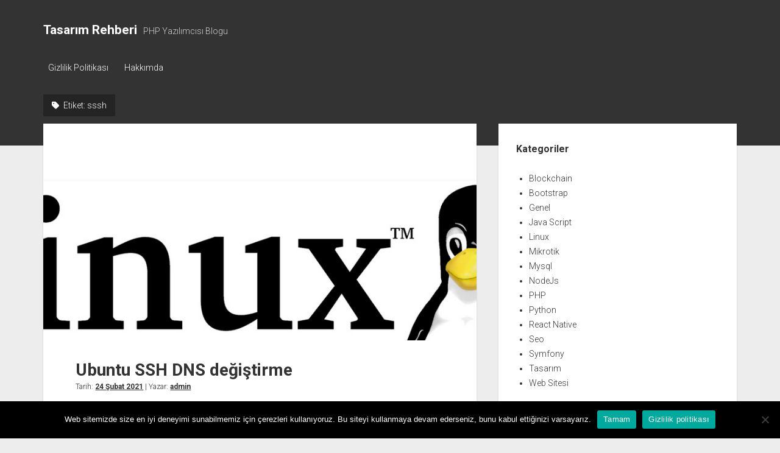

--- FILE ---
content_type: text/html; charset=UTF-8
request_url: https://www.tasarimrehberi.net/tag/sssh/
body_size: 12191
content:
<!DOCTYPE html>

<html dir="ltr" lang="tr" prefix="og: https://ogp.me/ns#">

<head>
	<title>sssh | Tasarım Rehberi</title>

		<!-- All in One SEO 4.9.3 - aioseo.com -->
	<meta name="robots" content="max-image-preview:large" />
	<link rel="canonical" href="https://www.tasarimrehberi.net/tag/sssh/" />
	<meta name="generator" content="All in One SEO (AIOSEO) 4.9.3" />
		<script type="application/ld+json" class="aioseo-schema">
			{"@context":"https:\/\/schema.org","@graph":[{"@type":"BreadcrumbList","@id":"https:\/\/www.tasarimrehberi.net\/tag\/sssh\/#breadcrumblist","itemListElement":[{"@type":"ListItem","@id":"https:\/\/www.tasarimrehberi.net#listItem","position":1,"name":"Ev","item":"https:\/\/www.tasarimrehberi.net","nextItem":{"@type":"ListItem","@id":"https:\/\/www.tasarimrehberi.net\/tag\/sssh\/#listItem","name":"sssh"}},{"@type":"ListItem","@id":"https:\/\/www.tasarimrehberi.net\/tag\/sssh\/#listItem","position":2,"name":"sssh","previousItem":{"@type":"ListItem","@id":"https:\/\/www.tasarimrehberi.net#listItem","name":"Ev"}}]},{"@type":"CollectionPage","@id":"https:\/\/www.tasarimrehberi.net\/tag\/sssh\/#collectionpage","url":"https:\/\/www.tasarimrehberi.net\/tag\/sssh\/","name":"sssh | Tasar\u0131m Rehberi","inLanguage":"tr-TR","isPartOf":{"@id":"https:\/\/www.tasarimrehberi.net\/#website"},"breadcrumb":{"@id":"https:\/\/www.tasarimrehberi.net\/tag\/sssh\/#breadcrumblist"}},{"@type":"Organization","@id":"https:\/\/www.tasarimrehberi.net\/#organization","name":"Tasar\u0131m Rehberi","description":"PHP Yaz\u0131l\u0131mc\u0131s\u0131 Blogu","url":"https:\/\/www.tasarimrehberi.net\/"},{"@type":"WebSite","@id":"https:\/\/www.tasarimrehberi.net\/#website","url":"https:\/\/www.tasarimrehberi.net\/","name":"Tasar\u0131m Rehberi","description":"PHP Yaz\u0131l\u0131mc\u0131s\u0131 Blogu","inLanguage":"tr-TR","publisher":{"@id":"https:\/\/www.tasarimrehberi.net\/#organization"}}]}
		</script>
		<!-- All in One SEO -->

<meta name="dlm-version" content="5.1.7"><meta charset="UTF-8" />
<meta name="viewport" content="width=device-width, initial-scale=1" />
<meta name="template" content="Period 1.750" />
<link rel='dns-prefetch' href='//fonts.googleapis.com' />
<link rel="alternate" type="application/rss+xml" title="Tasarım Rehberi &raquo; akışı" href="https://www.tasarimrehberi.net/feed/" />
<link rel="alternate" type="application/rss+xml" title="Tasarım Rehberi &raquo; yorum akışı" href="https://www.tasarimrehberi.net/comments/feed/" />
<link rel="alternate" type="application/rss+xml" title="Tasarım Rehberi &raquo; sssh etiket akışı" href="https://www.tasarimrehberi.net/tag/sssh/feed/" />
		<!-- This site uses the Google Analytics by MonsterInsights plugin v9.11.1 - Using Analytics tracking - https://www.monsterinsights.com/ -->
		<!-- Note: MonsterInsights is not currently configured on this site. The site owner needs to authenticate with Google Analytics in the MonsterInsights settings panel. -->
					<!-- No tracking code set -->
				<!-- / Google Analytics by MonsterInsights -->
		<style id='wp-img-auto-sizes-contain-inline-css' type='text/css'>
img:is([sizes=auto i],[sizes^="auto," i]){contain-intrinsic-size:3000px 1500px}
/*# sourceURL=wp-img-auto-sizes-contain-inline-css */
</style>
<style id='wp-emoji-styles-inline-css' type='text/css'>

	img.wp-smiley, img.emoji {
		display: inline !important;
		border: none !important;
		box-shadow: none !important;
		height: 1em !important;
		width: 1em !important;
		margin: 0 0.07em !important;
		vertical-align: -0.1em !important;
		background: none !important;
		padding: 0 !important;
	}
/*# sourceURL=wp-emoji-styles-inline-css */
</style>
<link rel='stylesheet' id='wp-block-library-css' href='https://www.tasarimrehberi.net/wp-includes/css/dist/block-library/style.min.css?ver=6.9' type='text/css' media='all' />
<style id='global-styles-inline-css' type='text/css'>
:root{--wp--preset--aspect-ratio--square: 1;--wp--preset--aspect-ratio--4-3: 4/3;--wp--preset--aspect-ratio--3-4: 3/4;--wp--preset--aspect-ratio--3-2: 3/2;--wp--preset--aspect-ratio--2-3: 2/3;--wp--preset--aspect-ratio--16-9: 16/9;--wp--preset--aspect-ratio--9-16: 9/16;--wp--preset--color--black: #000000;--wp--preset--color--cyan-bluish-gray: #abb8c3;--wp--preset--color--white: #ffffff;--wp--preset--color--pale-pink: #f78da7;--wp--preset--color--vivid-red: #cf2e2e;--wp--preset--color--luminous-vivid-orange: #ff6900;--wp--preset--color--luminous-vivid-amber: #fcb900;--wp--preset--color--light-green-cyan: #7bdcb5;--wp--preset--color--vivid-green-cyan: #00d084;--wp--preset--color--pale-cyan-blue: #8ed1fc;--wp--preset--color--vivid-cyan-blue: #0693e3;--wp--preset--color--vivid-purple: #9b51e0;--wp--preset--gradient--vivid-cyan-blue-to-vivid-purple: linear-gradient(135deg,rgb(6,147,227) 0%,rgb(155,81,224) 100%);--wp--preset--gradient--light-green-cyan-to-vivid-green-cyan: linear-gradient(135deg,rgb(122,220,180) 0%,rgb(0,208,130) 100%);--wp--preset--gradient--luminous-vivid-amber-to-luminous-vivid-orange: linear-gradient(135deg,rgb(252,185,0) 0%,rgb(255,105,0) 100%);--wp--preset--gradient--luminous-vivid-orange-to-vivid-red: linear-gradient(135deg,rgb(255,105,0) 0%,rgb(207,46,46) 100%);--wp--preset--gradient--very-light-gray-to-cyan-bluish-gray: linear-gradient(135deg,rgb(238,238,238) 0%,rgb(169,184,195) 100%);--wp--preset--gradient--cool-to-warm-spectrum: linear-gradient(135deg,rgb(74,234,220) 0%,rgb(151,120,209) 20%,rgb(207,42,186) 40%,rgb(238,44,130) 60%,rgb(251,105,98) 80%,rgb(254,248,76) 100%);--wp--preset--gradient--blush-light-purple: linear-gradient(135deg,rgb(255,206,236) 0%,rgb(152,150,240) 100%);--wp--preset--gradient--blush-bordeaux: linear-gradient(135deg,rgb(254,205,165) 0%,rgb(254,45,45) 50%,rgb(107,0,62) 100%);--wp--preset--gradient--luminous-dusk: linear-gradient(135deg,rgb(255,203,112) 0%,rgb(199,81,192) 50%,rgb(65,88,208) 100%);--wp--preset--gradient--pale-ocean: linear-gradient(135deg,rgb(255,245,203) 0%,rgb(182,227,212) 50%,rgb(51,167,181) 100%);--wp--preset--gradient--electric-grass: linear-gradient(135deg,rgb(202,248,128) 0%,rgb(113,206,126) 100%);--wp--preset--gradient--midnight: linear-gradient(135deg,rgb(2,3,129) 0%,rgb(40,116,252) 100%);--wp--preset--font-size--small: 12px;--wp--preset--font-size--medium: 20px;--wp--preset--font-size--large: 21px;--wp--preset--font-size--x-large: 42px;--wp--preset--font-size--regular: 16px;--wp--preset--font-size--larger: 28px;--wp--preset--spacing--20: 0.44rem;--wp--preset--spacing--30: 0.67rem;--wp--preset--spacing--40: 1rem;--wp--preset--spacing--50: 1.5rem;--wp--preset--spacing--60: 2.25rem;--wp--preset--spacing--70: 3.38rem;--wp--preset--spacing--80: 5.06rem;--wp--preset--shadow--natural: 6px 6px 9px rgba(0, 0, 0, 0.2);--wp--preset--shadow--deep: 12px 12px 50px rgba(0, 0, 0, 0.4);--wp--preset--shadow--sharp: 6px 6px 0px rgba(0, 0, 0, 0.2);--wp--preset--shadow--outlined: 6px 6px 0px -3px rgb(255, 255, 255), 6px 6px rgb(0, 0, 0);--wp--preset--shadow--crisp: 6px 6px 0px rgb(0, 0, 0);}:where(.is-layout-flex){gap: 0.5em;}:where(.is-layout-grid){gap: 0.5em;}body .is-layout-flex{display: flex;}.is-layout-flex{flex-wrap: wrap;align-items: center;}.is-layout-flex > :is(*, div){margin: 0;}body .is-layout-grid{display: grid;}.is-layout-grid > :is(*, div){margin: 0;}:where(.wp-block-columns.is-layout-flex){gap: 2em;}:where(.wp-block-columns.is-layout-grid){gap: 2em;}:where(.wp-block-post-template.is-layout-flex){gap: 1.25em;}:where(.wp-block-post-template.is-layout-grid){gap: 1.25em;}.has-black-color{color: var(--wp--preset--color--black) !important;}.has-cyan-bluish-gray-color{color: var(--wp--preset--color--cyan-bluish-gray) !important;}.has-white-color{color: var(--wp--preset--color--white) !important;}.has-pale-pink-color{color: var(--wp--preset--color--pale-pink) !important;}.has-vivid-red-color{color: var(--wp--preset--color--vivid-red) !important;}.has-luminous-vivid-orange-color{color: var(--wp--preset--color--luminous-vivid-orange) !important;}.has-luminous-vivid-amber-color{color: var(--wp--preset--color--luminous-vivid-amber) !important;}.has-light-green-cyan-color{color: var(--wp--preset--color--light-green-cyan) !important;}.has-vivid-green-cyan-color{color: var(--wp--preset--color--vivid-green-cyan) !important;}.has-pale-cyan-blue-color{color: var(--wp--preset--color--pale-cyan-blue) !important;}.has-vivid-cyan-blue-color{color: var(--wp--preset--color--vivid-cyan-blue) !important;}.has-vivid-purple-color{color: var(--wp--preset--color--vivid-purple) !important;}.has-black-background-color{background-color: var(--wp--preset--color--black) !important;}.has-cyan-bluish-gray-background-color{background-color: var(--wp--preset--color--cyan-bluish-gray) !important;}.has-white-background-color{background-color: var(--wp--preset--color--white) !important;}.has-pale-pink-background-color{background-color: var(--wp--preset--color--pale-pink) !important;}.has-vivid-red-background-color{background-color: var(--wp--preset--color--vivid-red) !important;}.has-luminous-vivid-orange-background-color{background-color: var(--wp--preset--color--luminous-vivid-orange) !important;}.has-luminous-vivid-amber-background-color{background-color: var(--wp--preset--color--luminous-vivid-amber) !important;}.has-light-green-cyan-background-color{background-color: var(--wp--preset--color--light-green-cyan) !important;}.has-vivid-green-cyan-background-color{background-color: var(--wp--preset--color--vivid-green-cyan) !important;}.has-pale-cyan-blue-background-color{background-color: var(--wp--preset--color--pale-cyan-blue) !important;}.has-vivid-cyan-blue-background-color{background-color: var(--wp--preset--color--vivid-cyan-blue) !important;}.has-vivid-purple-background-color{background-color: var(--wp--preset--color--vivid-purple) !important;}.has-black-border-color{border-color: var(--wp--preset--color--black) !important;}.has-cyan-bluish-gray-border-color{border-color: var(--wp--preset--color--cyan-bluish-gray) !important;}.has-white-border-color{border-color: var(--wp--preset--color--white) !important;}.has-pale-pink-border-color{border-color: var(--wp--preset--color--pale-pink) !important;}.has-vivid-red-border-color{border-color: var(--wp--preset--color--vivid-red) !important;}.has-luminous-vivid-orange-border-color{border-color: var(--wp--preset--color--luminous-vivid-orange) !important;}.has-luminous-vivid-amber-border-color{border-color: var(--wp--preset--color--luminous-vivid-amber) !important;}.has-light-green-cyan-border-color{border-color: var(--wp--preset--color--light-green-cyan) !important;}.has-vivid-green-cyan-border-color{border-color: var(--wp--preset--color--vivid-green-cyan) !important;}.has-pale-cyan-blue-border-color{border-color: var(--wp--preset--color--pale-cyan-blue) !important;}.has-vivid-cyan-blue-border-color{border-color: var(--wp--preset--color--vivid-cyan-blue) !important;}.has-vivid-purple-border-color{border-color: var(--wp--preset--color--vivid-purple) !important;}.has-vivid-cyan-blue-to-vivid-purple-gradient-background{background: var(--wp--preset--gradient--vivid-cyan-blue-to-vivid-purple) !important;}.has-light-green-cyan-to-vivid-green-cyan-gradient-background{background: var(--wp--preset--gradient--light-green-cyan-to-vivid-green-cyan) !important;}.has-luminous-vivid-amber-to-luminous-vivid-orange-gradient-background{background: var(--wp--preset--gradient--luminous-vivid-amber-to-luminous-vivid-orange) !important;}.has-luminous-vivid-orange-to-vivid-red-gradient-background{background: var(--wp--preset--gradient--luminous-vivid-orange-to-vivid-red) !important;}.has-very-light-gray-to-cyan-bluish-gray-gradient-background{background: var(--wp--preset--gradient--very-light-gray-to-cyan-bluish-gray) !important;}.has-cool-to-warm-spectrum-gradient-background{background: var(--wp--preset--gradient--cool-to-warm-spectrum) !important;}.has-blush-light-purple-gradient-background{background: var(--wp--preset--gradient--blush-light-purple) !important;}.has-blush-bordeaux-gradient-background{background: var(--wp--preset--gradient--blush-bordeaux) !important;}.has-luminous-dusk-gradient-background{background: var(--wp--preset--gradient--luminous-dusk) !important;}.has-pale-ocean-gradient-background{background: var(--wp--preset--gradient--pale-ocean) !important;}.has-electric-grass-gradient-background{background: var(--wp--preset--gradient--electric-grass) !important;}.has-midnight-gradient-background{background: var(--wp--preset--gradient--midnight) !important;}.has-small-font-size{font-size: var(--wp--preset--font-size--small) !important;}.has-medium-font-size{font-size: var(--wp--preset--font-size--medium) !important;}.has-large-font-size{font-size: var(--wp--preset--font-size--large) !important;}.has-x-large-font-size{font-size: var(--wp--preset--font-size--x-large) !important;}
/*# sourceURL=global-styles-inline-css */
</style>

<style id='classic-theme-styles-inline-css' type='text/css'>
/*! This file is auto-generated */
.wp-block-button__link{color:#fff;background-color:#32373c;border-radius:9999px;box-shadow:none;text-decoration:none;padding:calc(.667em + 2px) calc(1.333em + 2px);font-size:1.125em}.wp-block-file__button{background:#32373c;color:#fff;text-decoration:none}
/*# sourceURL=/wp-includes/css/classic-themes.min.css */
</style>
<link rel='stylesheet' id='cookie-notice-front-css' href='https://www.tasarimrehberi.net/wp-content/plugins/cookie-notice/css/front.min.css?ver=2.5.11' type='text/css' media='all' />
<link rel='stylesheet' id='ct-period-google-fonts-css' href='//fonts.googleapis.com/css?family=Roboto%3A300%2C300italic%2C400%2C700&#038;subset=latin%2Clatin-ext&#038;display=swap&#038;ver=6.9' type='text/css' media='all' />
<link rel='stylesheet' id='ct-period-font-awesome-css' href='https://www.tasarimrehberi.net/wp-content/themes/period/assets/font-awesome/css/all.min.css?ver=6.9' type='text/css' media='all' />
<link rel='stylesheet' id='ct-period-style-css' href='https://www.tasarimrehberi.net/wp-content/themes/period/style.css?ver=6.9' type='text/css' media='all' />
<link rel='stylesheet' id='wp-pagenavi-css' href='https://www.tasarimrehberi.net/wp-content/plugins/wp-pagenavi/pagenavi-css.css?ver=2.70' type='text/css' media='all' />
<script type="text/javascript" id="cookie-notice-front-js-before">
/* <![CDATA[ */
var cnArgs = {"ajaxUrl":"https:\/\/www.tasarimrehberi.net\/wp-admin\/admin-ajax.php","nonce":"b8a96cbd89","hideEffect":"fade","position":"bottom","onScroll":false,"onScrollOffset":100,"onClick":false,"cookieName":"cookie_notice_accepted","cookieTime":2592000,"cookieTimeRejected":2592000,"globalCookie":false,"redirection":false,"cache":false,"revokeCookies":false,"revokeCookiesOpt":"automatic"};

//# sourceURL=cookie-notice-front-js-before
/* ]]> */
</script>
<script type="text/javascript" src="https://www.tasarimrehberi.net/wp-content/plugins/cookie-notice/js/front.min.js?ver=2.5.11" id="cookie-notice-front-js"></script>
<script type="text/javascript" src="https://www.tasarimrehberi.net/wp-includes/js/jquery/jquery.min.js?ver=3.7.1" id="jquery-core-js"></script>
<script type="text/javascript" src="https://www.tasarimrehberi.net/wp-includes/js/jquery/jquery-migrate.min.js?ver=3.4.1" id="jquery-migrate-js"></script>
<link rel="https://api.w.org/" href="https://www.tasarimrehberi.net/wp-json/" /><link rel="alternate" title="JSON" type="application/json" href="https://www.tasarimrehberi.net/wp-json/wp/v2/tags/378" /><link rel="EditURI" type="application/rsd+xml" title="RSD" href="https://www.tasarimrehberi.net/xmlrpc.php?rsd" />
<meta name="generator" content="WordPress 6.9" />
</head>

<body id="period" class="archive tag tag-sssh tag-378 wp-theme-period cookies-not-set">
<a class="skip-content" href="#main">&quot;Enter&quot;a basıp içeriğe geçin</a>
<div id="overflow-container" class="overflow-container">
			<header class="site-header" id="site-header" role="banner">
		<div class="max-width">
			<div id="title-container" class="title-container">
				<div id='site-title' class='site-title'><a href='https://www.tasarimrehberi.net'>Tasarım Rehberi</a></div>				<p class="tagline">PHP Yazılımcısı Blogu</p>			</div>
			<button id="toggle-navigation" class="toggle-navigation" name="toggle-navigation" aria-expanded="false">
				<span class="screen-reader-text">menüyü aç</span>
				<svg width="36px" height="23px" viewBox="0 0 36 23" version="1.1" xmlns="http://www.w3.org/2000/svg" xmlns:xlink="http://www.w3.org/1999/xlink">
				    <desc>mobile menu toggle button</desc>
				    <g stroke="none" stroke-width="1" fill="none" fill-rule="evenodd">
				        <g transform="translate(-142.000000, -104.000000)" fill="#FFFFFF">
				            <g transform="translate(142.000000, 104.000000)">
				                <rect x="0" y="20" width="36" height="3"></rect>
				                <rect x="0" y="10" width="36" height="3"></rect>
				                <rect x="0" y="0" width="36" height="3"></rect>
				            </g>
				        </g>
				    </g>
				</svg>			</button>
			<div id="menu-primary-container" class="menu-primary-container">
				<div class="icon-container">
														</div>
				<div id="menu-primary" class="menu-container menu-primary" role="navigation">
    <div class="menu-unset"><ul><li class="page_item page-item-680"><a href="https://www.tasarimrehberi.net/gizlilik-politikasi/">Gizlilik Politikası</a></li><li class="page_item page-item-683"><a href="https://www.tasarimrehberi.net/hakkimda/">Hakkımda</a></li></ul></div></div>
			</div>
		</div>
	</header>
			<div id="primary-container" class="primary-container">
		<div class="max-width">
			<section id="main" class="main" role="main">
				
<div class='archive-header'>
	<h1>
		<i class="fas fa-tag" aria-hidden="true"></i>
		Etiket: <span>sssh</span>	</h1>
	</div>
<div id="loop-container" class="loop-container">
    <div class="post-786 post type-post status-publish format-standard has-post-thumbnail hentry category-linux tag-sssh entry">
	<article>
				<div class="featured-image"><a href="https://www.tasarimrehberi.net/ubuntu-ssh-dns-degistirme/">Ubuntu SSH DNS değiştirme<img width="1260" height="387" src="https://www.tasarimrehberi.net/wp-content/uploads/2018/06/linux.png" class="attachment-full size-full wp-post-image" alt="" decoding="async" fetchpriority="high" srcset="https://www.tasarimrehberi.net/wp-content/uploads/2018/06/linux.png 1260w, https://www.tasarimrehberi.net/wp-content/uploads/2018/06/linux-300x92.png 300w, https://www.tasarimrehberi.net/wp-content/uploads/2018/06/linux-768x236.png 768w, https://www.tasarimrehberi.net/wp-content/uploads/2018/06/linux-1024x315.png 1024w, https://www.tasarimrehberi.net/wp-content/uploads/2018/06/linux-110x34.png 110w, https://www.tasarimrehberi.net/wp-content/uploads/2018/06/linux-420x129.png 420w, https://www.tasarimrehberi.net/wp-content/uploads/2018/06/linux-770x237.png 770w" sizes="(max-width: 1260px) 100vw, 1260px" /></a></div>		<div class="post-container">
			<div class='post-header'>
								<h2 class='post-title'>
					<a href="https://www.tasarimrehberi.net/ubuntu-ssh-dns-degistirme/">Ubuntu SSH DNS değiştirme</a>
				</h2>
				<div class="post-byline">Tarih: <a class='date' href='https://www.tasarimrehberi.net/2021/02/'>24 Şubat 2021</a> | Yazar: <a class='author' href='https://www.tasarimrehberi.net/author/admin/'>admin</a></div>			</div>
			<div class="post-content">
				<p>ssh giriş yapın aşagıdaki kodu yazınnano /etc/resolv.conf nameserver 8.8.8.8nameserver 8.8.4.4</p>
				<span class="comments-link">
	<i class="fas fa-comment" aria-hidden="true" title="yorum simgesi"></i>
	<span class="dsq-postid" data-dsqidentifier="786 https://www.tasarimrehberi.net/?p=786">Yorumlar kapalı</span></span>			</div>
		</div>
	</article>
	</div></div></section> <!-- .main -->
    <aside class="sidebar sidebar-primary" id="sidebar-primary" role="complementary">
        <h2 class="screen-reader-text">Yan Menü</h2>
        <section id="categories-2" class="widget widget_categories"><h3 class="widget-title">Kategoriler</h3>
			<ul>
					<li class="cat-item cat-item-388"><a href="https://www.tasarimrehberi.net/category/blockchain/">Blockchain</a>
</li>
	<li class="cat-item cat-item-227"><a href="https://www.tasarimrehberi.net/category/tasarim/bootstrap/">Bootstrap</a>
</li>
	<li class="cat-item cat-item-1"><a href="https://www.tasarimrehberi.net/category/genel/">Genel</a>
</li>
	<li class="cat-item cat-item-237"><a href="https://www.tasarimrehberi.net/category/java-script/">Java Script</a>
</li>
	<li class="cat-item cat-item-58"><a href="https://www.tasarimrehberi.net/category/linux/">Linux</a>
</li>
	<li class="cat-item cat-item-10"><a href="https://www.tasarimrehberi.net/category/mikrotik/">Mikrotik</a>
</li>
	<li class="cat-item cat-item-322"><a href="https://www.tasarimrehberi.net/category/mysql/">Mysql</a>
</li>
	<li class="cat-item cat-item-411"><a href="https://www.tasarimrehberi.net/category/nodejs/">NodeJs</a>
</li>
	<li class="cat-item cat-item-4"><a href="https://www.tasarimrehberi.net/category/php/">PHP</a>
</li>
	<li class="cat-item cat-item-374"><a href="https://www.tasarimrehberi.net/category/python/">Python</a>
</li>
	<li class="cat-item cat-item-325"><a href="https://www.tasarimrehberi.net/category/react-native/">React Native</a>
</li>
	<li class="cat-item cat-item-117"><a href="https://www.tasarimrehberi.net/category/seo/">Seo</a>
</li>
	<li class="cat-item cat-item-83"><a href="https://www.tasarimrehberi.net/category/symfony/">Symfony</a>
</li>
	<li class="cat-item cat-item-226"><a href="https://www.tasarimrehberi.net/category/tasarim/">Tasarım</a>
</li>
	<li class="cat-item cat-item-353"><a href="https://www.tasarimrehberi.net/category/web-sitesi/">Web Sitesi</a>
</li>
			</ul>

			</section><section id="search-2" class="widget widget_search"><div class='search-form-container'>
    <form role="search" method="get" class="search-form" action="https://www.tasarimrehberi.net/">
        <label class="screen-reader-text" for="search-field">Arama</label>
        <input id="search-field" type="search" class="search-field" value="" name="s"
               title="Arama sonuçları:" placeholder="Arayın..."/>
        <input type="submit" class="search-submit" value='Arama'/>
    </form>
</div></section><section id="pages-2" class="widget widget_pages"><h3 class="widget-title">Sayfalar</h3>
			<ul>
				<li class="page_item page-item-680"><a href="https://www.tasarimrehberi.net/gizlilik-politikasi/">Gizlilik Politikası</a></li>
<li class="page_item page-item-683"><a href="https://www.tasarimrehberi.net/hakkimda/">Hakkımda</a></li>
			</ul>

			</section>
		<section id="recent-posts-2" class="widget widget_recent_entries">
		<h3 class="widget-title">Son Yazılar</h3>
		<ul>
											<li>
					<a href="https://www.tasarimrehberi.net/web-sitesinden-e-mail-adresini-alma/">Web Sitesinden E-Mail Adresini Alma</a>
									</li>
											<li>
					<a href="https://www.tasarimrehberi.net/sunucuya-sadece-cloudflare-ip-lerin-baglanmasi/">Sunucuya sadece cloudflare ip lerin baglanması</a>
									</li>
											<li>
					<a href="https://www.tasarimrehberi.net/hms-otel-programi/">HMS Otel Programı</a>
									</li>
											<li>
					<a href="https://www.tasarimrehberi.net/cloudflare-warp/">CloudFlare Warp</a>
									</li>
											<li>
					<a href="https://www.tasarimrehberi.net/ssh-de-klasorun-sahibini-degistirme/">SSH de Klasörün sahibini değiştirme</a>
									</li>
					</ul>

		</section><section id="archives-2" class="widget widget_archive"><h3 class="widget-title">Arşivler</h3>
			<ul>
					<li><a href='https://www.tasarimrehberi.net/2025/07/'>Temmuz 2025</a></li>
	<li><a href='https://www.tasarimrehberi.net/2025/02/'>Şubat 2025</a></li>
	<li><a href='https://www.tasarimrehberi.net/2024/11/'>Kasım 2024</a></li>
	<li><a href='https://www.tasarimrehberi.net/2024/10/'>Ekim 2024</a></li>
	<li><a href='https://www.tasarimrehberi.net/2024/08/'>Ağustos 2024</a></li>
	<li><a href='https://www.tasarimrehberi.net/2024/07/'>Temmuz 2024</a></li>
	<li><a href='https://www.tasarimrehberi.net/2024/06/'>Haziran 2024</a></li>
	<li><a href='https://www.tasarimrehberi.net/2024/05/'>Mayıs 2024</a></li>
	<li><a href='https://www.tasarimrehberi.net/2023/09/'>Eylül 2023</a></li>
	<li><a href='https://www.tasarimrehberi.net/2023/06/'>Haziran 2023</a></li>
	<li><a href='https://www.tasarimrehberi.net/2023/05/'>Mayıs 2023</a></li>
	<li><a href='https://www.tasarimrehberi.net/2023/04/'>Nisan 2023</a></li>
	<li><a href='https://www.tasarimrehberi.net/2023/03/'>Mart 2023</a></li>
	<li><a href='https://www.tasarimrehberi.net/2023/02/'>Şubat 2023</a></li>
	<li><a href='https://www.tasarimrehberi.net/2022/12/'>Aralık 2022</a></li>
	<li><a href='https://www.tasarimrehberi.net/2022/11/'>Kasım 2022</a></li>
	<li><a href='https://www.tasarimrehberi.net/2022/10/'>Ekim 2022</a></li>
	<li><a href='https://www.tasarimrehberi.net/2022/09/'>Eylül 2022</a></li>
	<li><a href='https://www.tasarimrehberi.net/2022/08/'>Ağustos 2022</a></li>
	<li><a href='https://www.tasarimrehberi.net/2022/06/'>Haziran 2022</a></li>
	<li><a href='https://www.tasarimrehberi.net/2022/05/'>Mayıs 2022</a></li>
	<li><a href='https://www.tasarimrehberi.net/2022/04/'>Nisan 2022</a></li>
	<li><a href='https://www.tasarimrehberi.net/2022/02/'>Şubat 2022</a></li>
	<li><a href='https://www.tasarimrehberi.net/2022/01/'>Ocak 2022</a></li>
	<li><a href='https://www.tasarimrehberi.net/2021/12/'>Aralık 2021</a></li>
	<li><a href='https://www.tasarimrehberi.net/2021/11/'>Kasım 2021</a></li>
	<li><a href='https://www.tasarimrehberi.net/2021/08/'>Ağustos 2021</a></li>
	<li><a href='https://www.tasarimrehberi.net/2021/06/'>Haziran 2021</a></li>
	<li><a href='https://www.tasarimrehberi.net/2021/05/'>Mayıs 2021</a></li>
	<li><a href='https://www.tasarimrehberi.net/2021/04/'>Nisan 2021</a></li>
	<li><a href='https://www.tasarimrehberi.net/2021/03/'>Mart 2021</a></li>
	<li><a href='https://www.tasarimrehberi.net/2021/02/'>Şubat 2021</a></li>
	<li><a href='https://www.tasarimrehberi.net/2021/01/'>Ocak 2021</a></li>
	<li><a href='https://www.tasarimrehberi.net/2020/12/'>Aralık 2020</a></li>
	<li><a href='https://www.tasarimrehberi.net/2020/11/'>Kasım 2020</a></li>
	<li><a href='https://www.tasarimrehberi.net/2020/10/'>Ekim 2020</a></li>
	<li><a href='https://www.tasarimrehberi.net/2020/09/'>Eylül 2020</a></li>
	<li><a href='https://www.tasarimrehberi.net/2020/08/'>Ağustos 2020</a></li>
	<li><a href='https://www.tasarimrehberi.net/2020/07/'>Temmuz 2020</a></li>
	<li><a href='https://www.tasarimrehberi.net/2020/06/'>Haziran 2020</a></li>
	<li><a href='https://www.tasarimrehberi.net/2020/05/'>Mayıs 2020</a></li>
	<li><a href='https://www.tasarimrehberi.net/2020/04/'>Nisan 2020</a></li>
	<li><a href='https://www.tasarimrehberi.net/2020/03/'>Mart 2020</a></li>
	<li><a href='https://www.tasarimrehberi.net/2020/01/'>Ocak 2020</a></li>
	<li><a href='https://www.tasarimrehberi.net/2019/11/'>Kasım 2019</a></li>
	<li><a href='https://www.tasarimrehberi.net/2019/09/'>Eylül 2019</a></li>
	<li><a href='https://www.tasarimrehberi.net/2019/08/'>Ağustos 2019</a></li>
	<li><a href='https://www.tasarimrehberi.net/2019/07/'>Temmuz 2019</a></li>
	<li><a href='https://www.tasarimrehberi.net/2019/06/'>Haziran 2019</a></li>
	<li><a href='https://www.tasarimrehberi.net/2019/05/'>Mayıs 2019</a></li>
	<li><a href='https://www.tasarimrehberi.net/2019/04/'>Nisan 2019</a></li>
	<li><a href='https://www.tasarimrehberi.net/2019/03/'>Mart 2019</a></li>
	<li><a href='https://www.tasarimrehberi.net/2019/02/'>Şubat 2019</a></li>
	<li><a href='https://www.tasarimrehberi.net/2019/01/'>Ocak 2019</a></li>
	<li><a href='https://www.tasarimrehberi.net/2018/12/'>Aralık 2018</a></li>
	<li><a href='https://www.tasarimrehberi.net/2018/11/'>Kasım 2018</a></li>
	<li><a href='https://www.tasarimrehberi.net/2018/10/'>Ekim 2018</a></li>
	<li><a href='https://www.tasarimrehberi.net/2018/09/'>Eylül 2018</a></li>
	<li><a href='https://www.tasarimrehberi.net/2018/08/'>Ağustos 2018</a></li>
	<li><a href='https://www.tasarimrehberi.net/2018/07/'>Temmuz 2018</a></li>
	<li><a href='https://www.tasarimrehberi.net/2018/06/'>Haziran 2018</a></li>
	<li><a href='https://www.tasarimrehberi.net/2018/05/'>Mayıs 2018</a></li>
	<li><a href='https://www.tasarimrehberi.net/2018/04/'>Nisan 2018</a></li>
	<li><a href='https://www.tasarimrehberi.net/2018/03/'>Mart 2018</a></li>
	<li><a href='https://www.tasarimrehberi.net/2018/02/'>Şubat 2018</a></li>
	<li><a href='https://www.tasarimrehberi.net/2018/01/'>Ocak 2018</a></li>
	<li><a href='https://www.tasarimrehberi.net/2017/12/'>Aralık 2017</a></li>
	<li><a href='https://www.tasarimrehberi.net/2017/11/'>Kasım 2017</a></li>
	<li><a href='https://www.tasarimrehberi.net/2017/10/'>Ekim 2017</a></li>
	<li><a href='https://www.tasarimrehberi.net/2017/08/'>Ağustos 2017</a></li>
	<li><a href='https://www.tasarimrehberi.net/2017/06/'>Haziran 2017</a></li>
	<li><a href='https://www.tasarimrehberi.net/2017/05/'>Mayıs 2017</a></li>
	<li><a href='https://www.tasarimrehberi.net/2017/04/'>Nisan 2017</a></li>
	<li><a href='https://www.tasarimrehberi.net/2017/03/'>Mart 2017</a></li>
	<li><a href='https://www.tasarimrehberi.net/2017/02/'>Şubat 2017</a></li>
	<li><a href='https://www.tasarimrehberi.net/2017/01/'>Ocak 2017</a></li>
	<li><a href='https://www.tasarimrehberi.net/2016/12/'>Aralık 2016</a></li>
	<li><a href='https://www.tasarimrehberi.net/2016/11/'>Kasım 2016</a></li>
	<li><a href='https://www.tasarimrehberi.net/2016/10/'>Ekim 2016</a></li>
			</ul>

			</section><section id="tag_cloud-2" class="widget widget_tag_cloud"><h3 class="widget-title">Etiketler</h3><div class="tagcloud"><a href="https://www.tasarimrehberi.net/tag/bcmath/" class="tag-cloud-link tag-link-189 tag-link-position-1" style="font-size: 11.111111111111pt;" aria-label="bcmath (2 öge)">bcmath</a>
<a href="https://www.tasarimrehberi.net/tag/blog-acildi/" class="tag-cloud-link tag-link-3 tag-link-position-2" style="font-size: 8pt;" aria-label="blog açıldı (1 öge)">blog açıldı</a>
<a href="https://www.tasarimrehberi.net/tag/bootsrap/" class="tag-cloud-link tag-link-223 tag-link-position-3" style="font-size: 11.111111111111pt;" aria-label="bootsrap (2 öge)">bootsrap</a>
<a href="https://www.tasarimrehberi.net/tag/bul-degistir/" class="tag-cloud-link tag-link-302 tag-link-position-4" style="font-size: 11.111111111111pt;" aria-label="bul değiştir (2 öge)">bul değiştir</a>
<a href="https://www.tasarimrehberi.net/tag/centos-7/" class="tag-cloud-link tag-link-269 tag-link-position-5" style="font-size: 13.185185185185pt;" aria-label="centos 7 (3 öge)">centos 7</a>
<a href="https://www.tasarimrehberi.net/tag/chown/" class="tag-cloud-link tag-link-60 tag-link-position-6" style="font-size: 11.111111111111pt;" aria-label="chown (2 öge)">chown</a>
<a href="https://www.tasarimrehberi.net/tag/cloudflare/" class="tag-cloud-link tag-link-286 tag-link-position-7" style="font-size: 16.296296296296pt;" aria-label="cloudflare (5 öge)">cloudflare</a>
<a href="https://www.tasarimrehberi.net/tag/console/" class="tag-cloud-link tag-link-239 tag-link-position-8" style="font-size: 11.111111111111pt;" aria-label="console (2 öge)">console</a>
<a href="https://www.tasarimrehberi.net/tag/cpanel/" class="tag-cloud-link tag-link-74 tag-link-position-9" style="font-size: 17.506172839506pt;" aria-label="cpanel (6 öge)">cpanel</a>
<a href="https://www.tasarimrehberi.net/tag/div/" class="tag-cloud-link tag-link-224 tag-link-position-10" style="font-size: 11.111111111111pt;" aria-label="div (2 öge)">div</a>
<a href="https://www.tasarimrehberi.net/tag/docker/" class="tag-cloud-link tag-link-406 tag-link-position-11" style="font-size: 11.111111111111pt;" aria-label="docker (2 öge)">docker</a>
<a href="https://www.tasarimrehberi.net/tag/error-log/" class="tag-cloud-link tag-link-121 tag-link-position-12" style="font-size: 11.111111111111pt;" aria-label="error log (2 öge)">error log</a>
<a href="https://www.tasarimrehberi.net/tag/esxi/" class="tag-cloud-link tag-link-402 tag-link-position-13" style="font-size: 11.111111111111pt;" aria-label="esxi (2 öge)">esxi</a>
<a href="https://www.tasarimrehberi.net/tag/fosuserbundle/" class="tag-cloud-link tag-link-172 tag-link-position-14" style="font-size: 11.111111111111pt;" aria-label="FosUserBundle (2 öge)">FosUserBundle</a>
<a href="https://www.tasarimrehberi.net/tag/hotspot-shield/" class="tag-cloud-link tag-link-39 tag-link-position-15" style="font-size: 11.111111111111pt;" aria-label="Hotspot Shield (2 öge)">Hotspot Shield</a>
<a href="https://www.tasarimrehberi.net/tag/hotspot-shield-engelleme/" class="tag-cloud-link tag-link-38 tag-link-position-16" style="font-size: 11.111111111111pt;" aria-label="Hotspot Shield Engelleme (2 öge)">Hotspot Shield Engelleme</a>
<a href="https://www.tasarimrehberi.net/tag/https/" class="tag-cloud-link tag-link-254 tag-link-position-17" style="font-size: 11.111111111111pt;" aria-label="https (2 öge)">https</a>
<a href="https://www.tasarimrehberi.net/tag/linux/" class="tag-cloud-link tag-link-70 tag-link-position-18" style="font-size: 13.185185185185pt;" aria-label="linux (3 öge)">linux</a>
<a href="https://www.tasarimrehberi.net/tag/log-dosyasi-temizleme/" class="tag-cloud-link tag-link-75 tag-link-position-19" style="font-size: 11.111111111111pt;" aria-label="log dosyası temizleme (2 öge)">log dosyası temizleme</a>
<a href="https://www.tasarimrehberi.net/tag/mikrotik/" class="tag-cloud-link tag-link-11 tag-link-position-20" style="font-size: 17.506172839506pt;" aria-label="mikrotik (6 öge)">mikrotik</a>
<a href="https://www.tasarimrehberi.net/tag/mikrotik-hotspot-shield/" class="tag-cloud-link tag-link-36 tag-link-position-21" style="font-size: 11.111111111111pt;" aria-label="Mikrotik Hotspot Shield (2 öge)">Mikrotik Hotspot Shield</a>
<a href="https://www.tasarimrehberi.net/tag/mongo/" class="tag-cloud-link tag-link-308 tag-link-position-22" style="font-size: 11.111111111111pt;" aria-label="mongo (2 öge)">mongo</a>
<a href="https://www.tasarimrehberi.net/tag/mongodb/" class="tag-cloud-link tag-link-267 tag-link-position-23" style="font-size: 18.37037037037pt;" aria-label="mongodb (7 öge)">mongodb</a>
<a href="https://www.tasarimrehberi.net/tag/mysql/" class="tag-cloud-link tag-link-171 tag-link-position-24" style="font-size: 16.296296296296pt;" aria-label="mysql (5 öge)">mysql</a>
<a href="https://www.tasarimrehberi.net/tag/nginx/" class="tag-cloud-link tag-link-310 tag-link-position-25" style="font-size: 13.185185185185pt;" aria-label="nginx (3 öge)">nginx</a>
<a href="https://www.tasarimrehberi.net/tag/nodejs/" class="tag-cloud-link tag-link-292 tag-link-position-26" style="font-size: 13.185185185185pt;" aria-label="nodejs (3 öge)">nodejs</a>
<a href="https://www.tasarimrehberi.net/tag/onesignal/" class="tag-cloud-link tag-link-235 tag-link-position-27" style="font-size: 11.111111111111pt;" aria-label="onesignal (2 öge)">onesignal</a>
<a href="https://www.tasarimrehberi.net/tag/performans-arttirma/" class="tag-cloud-link tag-link-285 tag-link-position-28" style="font-size: 11.111111111111pt;" aria-label="performans arttırma (2 öge)">performans arttırma</a>
<a href="https://www.tasarimrehberi.net/tag/php/" class="tag-cloud-link tag-link-53 tag-link-position-29" style="font-size: 17.506172839506pt;" aria-label="php (6 öge)">php</a>
<a href="https://www.tasarimrehberi.net/tag/phpmyadmin/" class="tag-cloud-link tag-link-349 tag-link-position-30" style="font-size: 11.111111111111pt;" aria-label="Phpmyadmin (2 öge)">Phpmyadmin</a>
<a href="https://www.tasarimrehberi.net/tag/phpstrom/" class="tag-cloud-link tag-link-95 tag-link-position-31" style="font-size: 11.111111111111pt;" aria-label="phpstrom (2 öge)">phpstrom</a>
<a href="https://www.tasarimrehberi.net/tag/port-yonlendirme/" class="tag-cloud-link tag-link-262 tag-link-position-32" style="font-size: 11.111111111111pt;" aria-label="port yönlendirme (2 öge)">port yönlendirme</a>
<a href="https://www.tasarimrehberi.net/tag/puppeteer/" class="tag-cloud-link tag-link-358 tag-link-position-33" style="font-size: 13.185185185185pt;" aria-label="puppeteer (3 öge)">puppeteer</a>
<a href="https://www.tasarimrehberi.net/tag/rabbitmq/" class="tag-cloud-link tag-link-186 tag-link-position-34" style="font-size: 13.185185185185pt;" aria-label="rabbitmq (3 öge)">rabbitmq</a>
<a href="https://www.tasarimrehberi.net/tag/redis/" class="tag-cloud-link tag-link-202 tag-link-position-35" style="font-size: 14.913580246914pt;" aria-label="redis (4 öge)">redis</a>
<a href="https://www.tasarimrehberi.net/tag/remove/" class="tag-cloud-link tag-link-373 tag-link-position-36" style="font-size: 11.111111111111pt;" aria-label="remove (2 öge)">remove</a>
<a href="https://www.tasarimrehberi.net/tag/ssh/" class="tag-cloud-link tag-link-51 tag-link-position-37" style="font-size: 11.111111111111pt;" aria-label="ssh (2 öge)">ssh</a>
<a href="https://www.tasarimrehberi.net/tag/ssl/" class="tag-cloud-link tag-link-386 tag-link-position-38" style="font-size: 11.111111111111pt;" aria-label="ssl (2 öge)">ssl</a>
<a href="https://www.tasarimrehberi.net/tag/symfony/" class="tag-cloud-link tag-link-84 tag-link-position-39" style="font-size: 22pt;" aria-label="Symfony (12 öge)">Symfony</a>
<a href="https://www.tasarimrehberi.net/tag/tekrar-eden-veri/" class="tag-cloud-link tag-link-206 tag-link-position-40" style="font-size: 11.111111111111pt;" aria-label="tekrar eden veri (2 öge)">tekrar eden veri</a>
<a href="https://www.tasarimrehberi.net/tag/twig/" class="tag-cloud-link tag-link-98 tag-link-position-41" style="font-size: 20.098765432099pt;" aria-label="Twig (9 öge)">Twig</a>
<a href="https://www.tasarimrehberi.net/tag/ubuntu/" class="tag-cloud-link tag-link-288 tag-link-position-42" style="font-size: 11.111111111111pt;" aria-label="ubuntu (2 öge)">ubuntu</a>
<a href="https://www.tasarimrehberi.net/tag/vesta-panel/" class="tag-cloud-link tag-link-122 tag-link-position-43" style="font-size: 11.111111111111pt;" aria-label="vesta panel (2 öge)">vesta panel</a>
<a href="https://www.tasarimrehberi.net/tag/web/" class="tag-cloud-link tag-link-359 tag-link-position-44" style="font-size: 11.111111111111pt;" aria-label="web (2 öge)">web</a>
<a href="https://www.tasarimrehberi.net/tag/yeniden/" class="tag-cloud-link tag-link-2 tag-link-position-45" style="font-size: 8pt;" aria-label="yeniden (1 öge)">yeniden</a></div>
</section><section id="rss-2" class="widget widget_rss"><h3 class="widget-title"><a class="rsswidget rss-widget-feed" href="https://www.hmsotel.com/feed/"><img class="rss-widget-icon" style="border:0" width="14" height="14" src="https://www.tasarimrehberi.net/wp-includes/images/rss.png" alt="RSS" loading="lazy" /></a> <a class="rsswidget rss-widget-title" href="https://www.hmsotel.com/">HMS Otel Programı</a></h3><ul><li><a class='rsswidget' href='https://www.hmsotel.com/hms-otel-programi-ile-adisyo-entegrasyonu-otel-ve-restoran-yonetiminde-tam-entegrasyon/'>HMS Otel Programı ile Adisyo Entegrasyonu: Otel ve Restoran Yönetiminde Tam Entegrasyon</a></li><li><a class='rsswidget' href='https://www.hmsotel.com/2026-da-otel-yazilimlari-en-iyi-otel-programi-nasil-secilir/'>2026 da Otel Yazılımları: En İyi Otel Programı Nasıl Seçilir?</a></li><li><a class='rsswidget' href='https://www.hmsotel.com/hms-otel-programi-ile-coslat-firewall-entegrasyonu-oteller-icin-ust-duzey-dijital-guvenlik/'>HMS Otel Programı ile Coslat Firewall Entegrasyonu: Oteller İçin Üst Düzey Dijital Güvenlik</a></li><li><a class='rsswidget' href='https://www.hmsotel.com/hms-otel-programi-ile-dolpway-hotspot-entegrasyonu/'>HMS Otel Programı ile Dolpway Hotspot Entegrasyonu</a></li><li><a class='rsswidget' href='https://www.hmsotel.com/en-iyi-otel-programi-hangisi-hms-otel-programi-ile-dijital-otel-yonetimi/'>En İyi Otel Programı Hangisi? HMS Otel Programı ile Dijital Otel Yönetimi</a></li><li><a class='rsswidget' href='https://www.hmsotel.com/otellerde-kimlik-fotokopisi-donemi-resmen-sona-erdi-kvkkdan-kritik-karar/'>Otellerde Kimlik Fotokopisi Dönemi Resmen Sona Erdi: KVKK’dan Kritik Karar</a></li><li><a class='rsswidget' href='https://www.hmsotel.com/turkiyede-otelcilerin-favorisi-neden-hms-otel-programi/'>Türkiye’de Otelcilerin Favorisi: Neden HMS Otel Programı?</a></li><li><a class='rsswidget' href='https://www.hmsotel.com/hms-otel-programi-android-uygulamasiyla-otel-yonetiminde-yeni-donem-basliyor/'>HMS Otel Programı Android Uygulamasıyla Otel Yönetiminde Yeni Dönem Başlıyor</a></li><li><a class='rsswidget' href='https://www.hmsotel.com/hms-otel-programi-antalya-turizm-fuarinda/'>HMS Otel Programı Antalya Turizm Fuarı’nda!</a></li><li><a class='rsswidget' href='https://www.hmsotel.com/hms-otel-programi-iphone-ve-mac-ile-tam-uyumlu/'>HMS Otel Programı : iPhone ve Mac ile Tam Uyumlu!</a></li></ul></section>    </aside>
</div><!-- .max-width -->
</div><!-- .primary-container -->

<footer id="site-footer" class="site-footer" role="contentinfo">
    <div class="max-width">
            </div>
    <div class="design-credit">
        <span>
            <a href="https://www.competethemes.com/period/" rel="nofollow">Period WordPress Theme</a> by Compete Themes.        </span>
    </div>
</footer>
</div><!-- .overflow-container -->


<script type="speculationrules">
{"prefetch":[{"source":"document","where":{"and":[{"href_matches":"/*"},{"not":{"href_matches":["/wp-*.php","/wp-admin/*","/wp-content/uploads/*","/wp-content/*","/wp-content/plugins/*","/wp-content/themes/period/*","/*\\?(.+)"]}},{"not":{"selector_matches":"a[rel~=\"nofollow\"]"}},{"not":{"selector_matches":".no-prefetch, .no-prefetch a"}}]},"eagerness":"conservative"}]}
</script>
        <script>
            // Do not change this comment line otherwise Speed Optimizer won't be able to detect this script

            (function () {
                function sendRequest(url, body) {
                    if(!window.fetch) {
                        const xhr = new XMLHttpRequest();
                        xhr.open("POST", url, true);
                        xhr.setRequestHeader("Content-Type", "application/json;charset=UTF-8");
                        xhr.send(JSON.stringify(body))
                        return
                    }

                    const request = fetch(url, {
                        method: 'POST',
                        body: JSON.stringify(body),
                        keepalive: true,
                        headers: {
                            'Content-Type': 'application/json;charset=UTF-8'
                        }
                    });
                }

                const calculateParentDistance = (child, parent) => {
                    let count = 0;
                    let currentElement = child;

                    // Traverse up the DOM tree until we reach parent or the top of the DOM
                    while (currentElement && currentElement !== parent) {
                        currentElement = currentElement.parentNode;
                        count++;
                    }

                    // If parent was not found in the hierarchy, return -1
                    if (!currentElement) {
                        return -1; // Indicates parent is not an ancestor of element
                    }

                    return count; // Number of layers between element and parent
                }
                const isMatchingClass = (linkRule, href, classes, ids) => {
                    return classes.includes(linkRule.value)
                }
                const isMatchingId = (linkRule, href, classes, ids) => {
                    return ids.includes(linkRule.value)
                }
                const isMatchingDomain = (linkRule, href, classes, ids) => {
                    if(!URL.canParse(href)) {
                        return false
                    }

                    const url = new URL(href)
                    const host = url.host
                    const hostsToMatch = [host]

                    if(host.startsWith('www.')) {
                        hostsToMatch.push(host.substring(4))
                    } else {
                        hostsToMatch.push('www.' + host)
                    }

                    return hostsToMatch.includes(linkRule.value)
                }
                const isMatchingExtension = (linkRule, href, classes, ids) => {
                    if(!URL.canParse(href)) {
                        return false
                    }

                    const url = new URL(href)

                    return url.pathname.endsWith('.' + linkRule.value)
                }
                const isMatchingSubdirectory = (linkRule, href, classes, ids) => {
                    if(!URL.canParse(href)) {
                        return false
                    }

                    const url = new URL(href)

                    return url.pathname.startsWith('/' + linkRule.value + '/')
                }
                const isMatchingProtocol = (linkRule, href, classes, ids) => {
                    if(!URL.canParse(href)) {
                        return false
                    }

                    const url = new URL(href)

                    return url.protocol === linkRule.value + ':'
                }
                const isMatchingExternal = (linkRule, href, classes, ids) => {
                    if(!URL.canParse(href) || !URL.canParse(document.location.href)) {
                        return false
                    }

                    const matchingProtocols = ['http:', 'https:']
                    const siteUrl = new URL(document.location.href)
                    const linkUrl = new URL(href)

                    // Links to subdomains will appear to be external matches according to JavaScript,
                    // but the PHP rules will filter those events out.
                    return matchingProtocols.includes(linkUrl.protocol) && siteUrl.host !== linkUrl.host
                }
                const isMatch = (linkRule, href, classes, ids) => {
                    switch (linkRule.type) {
                        case 'class':
                            return isMatchingClass(linkRule, href, classes, ids)
                        case 'id':
                            return isMatchingId(linkRule, href, classes, ids)
                        case 'domain':
                            return isMatchingDomain(linkRule, href, classes, ids)
                        case 'extension':
                            return isMatchingExtension(linkRule, href, classes, ids)
                        case 'subdirectory':
                            return isMatchingSubdirectory(linkRule, href, classes, ids)
                        case 'protocol':
                            return isMatchingProtocol(linkRule, href, classes, ids)
                        case 'external':
                            return isMatchingExternal(linkRule, href, classes, ids)
                        default:
                            return false;
                    }
                }
                const track = (element) => {
                    const href = element.href ?? null
                    const classes = Array.from(element.classList)
                    const ids = [element.id]
                    const linkRules = [{"type":"extension","value":"pdf"},{"type":"extension","value":"zip"},{"type":"protocol","value":"mailto"},{"type":"protocol","value":"tel"}]
                    if(linkRules.length === 0) {
                        return
                    }

                    // For link rules that target an id, we need to allow that id to appear
                    // in any ancestor up to the 7th ancestor. This loop looks for those matches
                    // and counts them.
                    linkRules.forEach((linkRule) => {
                        if(linkRule.type !== 'id') {
                            return;
                        }

                        const matchingAncestor = element.closest('#' + linkRule.value)

                        if(!matchingAncestor || matchingAncestor.matches('html, body')) {
                            return;
                        }

                        const depth = calculateParentDistance(element, matchingAncestor)

                        if(depth < 7) {
                            ids.push(linkRule.value)
                        }
                    });

                    // For link rules that target a class, we need to allow that class to appear
                    // in any ancestor up to the 7th ancestor. This loop looks for those matches
                    // and counts them.
                    linkRules.forEach((linkRule) => {
                        if(linkRule.type !== 'class') {
                            return;
                        }

                        const matchingAncestor = element.closest('.' + linkRule.value)

                        if(!matchingAncestor || matchingAncestor.matches('html, body')) {
                            return;
                        }

                        const depth = calculateParentDistance(element, matchingAncestor)

                        if(depth < 7) {
                            classes.push(linkRule.value)
                        }
                    });

                    const hasMatch = linkRules.some((linkRule) => {
                        return isMatch(linkRule, href, classes, ids)
                    })

                    if(!hasMatch) {
                        return
                    }

                    const url = "https://www.tasarimrehberi.net/wp-content/plugins/independent-analytics/iawp-click-endpoint.php";
                    const body = {
                        href: href,
                        classes: classes.join(' '),
                        ids: ids.join(' '),
                        ...{"payload":{"resource":"term_archive","term_id":378,"page":1},"signature":"c7d034e61c770e0e2f608ef7a7faf77c"}                    };

                    sendRequest(url, body)
                }
                document.addEventListener('mousedown', function (event) {
                                        if (navigator.webdriver || /bot|crawler|spider|crawling|semrushbot|chrome-lighthouse/i.test(navigator.userAgent)) {
                        return;
                    }
                    
                    const element = event.target.closest('a')

                    if(!element) {
                        return
                    }

                    const isPro = false
                    if(!isPro) {
                        return
                    }

                    // Don't track left clicks with this event. The click event is used for that.
                    if(event.button === 0) {
                        return
                    }

                    track(element)
                })
                document.addEventListener('click', function (event) {
                                        if (navigator.webdriver || /bot|crawler|spider|crawling|semrushbot|chrome-lighthouse/i.test(navigator.userAgent)) {
                        return;
                    }
                    
                    const element = event.target.closest('a, button, input[type="submit"], input[type="button"]')

                    if(!element) {
                        return
                    }

                    const isPro = false
                    if(!isPro) {
                        return
                    }

                    track(element)
                })
                document.addEventListener('play', function (event) {
                                        if (navigator.webdriver || /bot|crawler|spider|crawling|semrushbot|chrome-lighthouse/i.test(navigator.userAgent)) {
                        return;
                    }
                    
                    const element = event.target.closest('audio, video')

                    if(!element) {
                        return
                    }

                    const isPro = false
                    if(!isPro) {
                        return
                    }

                    track(element)
                }, true)
                document.addEventListener("DOMContentLoaded", function (e) {
                    if (document.hasOwnProperty("visibilityState") && document.visibilityState === "prerender") {
                        return;
                    }

                                            if (navigator.webdriver || /bot|crawler|spider|crawling|semrushbot|chrome-lighthouse/i.test(navigator.userAgent)) {
                            return;
                        }
                    
                    let referrer_url = null;

                    if (typeof document.referrer === 'string' && document.referrer.length > 0) {
                        referrer_url = document.referrer;
                    }

                    const params = location.search.slice(1).split('&').reduce((acc, s) => {
                        const [k, v] = s.split('=');
                        return Object.assign(acc, {[k]: v});
                    }, {});

                    const url = "https://www.tasarimrehberi.net/wp-json/iawp/search";
                    const body = {
                        referrer_url,
                        utm_source: params.utm_source,
                        utm_medium: params.utm_medium,
                        utm_campaign: params.utm_campaign,
                        utm_term: params.utm_term,
                        utm_content: params.utm_content,
                        gclid: params.gclid,
                        ...{"payload":{"resource":"term_archive","term_id":378,"page":1},"signature":"c7d034e61c770e0e2f608ef7a7faf77c"}                    };

                    sendRequest(url, body)
                });
            })();
        </script>
        <script type="text/javascript" id="disqus_count-js-extra">
/* <![CDATA[ */
var countVars = {"disqusShortname":"tasarim-rehberi"};
//# sourceURL=disqus_count-js-extra
/* ]]> */
</script>
<script type="text/javascript" src="https://www.tasarimrehberi.net/wp-content/plugins/disqus-comment-system/public/js/comment_count.js?ver=3.1.4" id="disqus_count-js"></script>
<script type="text/javascript" id="dlm-xhr-js-extra">
/* <![CDATA[ */
var dlmXHRtranslations = {"error":"An error occurred while trying to download the file. Please try again.","not_found":"Y\u00fckleme mevcut de\u011fil.","no_file_path":"No file path defined.","no_file_paths":"Dosya yolu tan\u0131mlanmad\u0131.","filetype":"Download is not allowed for this file type.","file_access_denied":"Access denied to this file.","access_denied":"Access denied. You do not have permission to download this file.","security_error":"Something is wrong with the file path.","file_not_found":"Dosya bulunamad\u0131."};
//# sourceURL=dlm-xhr-js-extra
/* ]]> */
</script>
<script type="text/javascript" id="dlm-xhr-js-before">
/* <![CDATA[ */
const dlmXHR = {"xhr_links":{"class":["download-link","download-button"]},"prevent_duplicates":true,"ajaxUrl":"https:\/\/www.tasarimrehberi.net\/wp-admin\/admin-ajax.php"}; dlmXHRinstance = {}; const dlmXHRGlobalLinks = "https://www.tasarimrehberi.net/download/"; const dlmNonXHRGlobalLinks = []; dlmXHRgif = "https://www.tasarimrehberi.net/wp-includes/images/spinner.gif"; const dlmXHRProgress = "1"
//# sourceURL=dlm-xhr-js-before
/* ]]> */
</script>
<script type="text/javascript" src="https://www.tasarimrehberi.net/wp-content/plugins/download-monitor/assets/js/dlm-xhr.min.js?ver=5.1.7" id="dlm-xhr-js"></script>
<script type="text/javascript" id="ct-period-js-js-extra">
/* <![CDATA[ */
var ct_period_objectL10n = {"openMenu":"men\u00fcy\u00fc a\u00e7","closeMenu":"men\u00fcy\u00fc kapat","openChildMenu":"a\u00e7\u0131l\u0131r men\u00fcy\u00fc a\u00e7","closeChildMenu":"a\u00e7\u0131l\u0131r men\u00fcy\u00fc kapat"};
//# sourceURL=ct-period-js-js-extra
/* ]]> */
</script>
<script type="text/javascript" src="https://www.tasarimrehberi.net/wp-content/themes/period/js/build/production.min.js?ver=6.9" id="ct-period-js-js"></script>
<script id="wp-emoji-settings" type="application/json">
{"baseUrl":"https://s.w.org/images/core/emoji/17.0.2/72x72/","ext":".png","svgUrl":"https://s.w.org/images/core/emoji/17.0.2/svg/","svgExt":".svg","source":{"concatemoji":"https://www.tasarimrehberi.net/wp-includes/js/wp-emoji-release.min.js?ver=6.9"}}
</script>
<script type="module">
/* <![CDATA[ */
/*! This file is auto-generated */
const a=JSON.parse(document.getElementById("wp-emoji-settings").textContent),o=(window._wpemojiSettings=a,"wpEmojiSettingsSupports"),s=["flag","emoji"];function i(e){try{var t={supportTests:e,timestamp:(new Date).valueOf()};sessionStorage.setItem(o,JSON.stringify(t))}catch(e){}}function c(e,t,n){e.clearRect(0,0,e.canvas.width,e.canvas.height),e.fillText(t,0,0);t=new Uint32Array(e.getImageData(0,0,e.canvas.width,e.canvas.height).data);e.clearRect(0,0,e.canvas.width,e.canvas.height),e.fillText(n,0,0);const a=new Uint32Array(e.getImageData(0,0,e.canvas.width,e.canvas.height).data);return t.every((e,t)=>e===a[t])}function p(e,t){e.clearRect(0,0,e.canvas.width,e.canvas.height),e.fillText(t,0,0);var n=e.getImageData(16,16,1,1);for(let e=0;e<n.data.length;e++)if(0!==n.data[e])return!1;return!0}function u(e,t,n,a){switch(t){case"flag":return n(e,"\ud83c\udff3\ufe0f\u200d\u26a7\ufe0f","\ud83c\udff3\ufe0f\u200b\u26a7\ufe0f")?!1:!n(e,"\ud83c\udde8\ud83c\uddf6","\ud83c\udde8\u200b\ud83c\uddf6")&&!n(e,"\ud83c\udff4\udb40\udc67\udb40\udc62\udb40\udc65\udb40\udc6e\udb40\udc67\udb40\udc7f","\ud83c\udff4\u200b\udb40\udc67\u200b\udb40\udc62\u200b\udb40\udc65\u200b\udb40\udc6e\u200b\udb40\udc67\u200b\udb40\udc7f");case"emoji":return!a(e,"\ud83e\u1fac8")}return!1}function f(e,t,n,a){let r;const o=(r="undefined"!=typeof WorkerGlobalScope&&self instanceof WorkerGlobalScope?new OffscreenCanvas(300,150):document.createElement("canvas")).getContext("2d",{willReadFrequently:!0}),s=(o.textBaseline="top",o.font="600 32px Arial",{});return e.forEach(e=>{s[e]=t(o,e,n,a)}),s}function r(e){var t=document.createElement("script");t.src=e,t.defer=!0,document.head.appendChild(t)}a.supports={everything:!0,everythingExceptFlag:!0},new Promise(t=>{let n=function(){try{var e=JSON.parse(sessionStorage.getItem(o));if("object"==typeof e&&"number"==typeof e.timestamp&&(new Date).valueOf()<e.timestamp+604800&&"object"==typeof e.supportTests)return e.supportTests}catch(e){}return null}();if(!n){if("undefined"!=typeof Worker&&"undefined"!=typeof OffscreenCanvas&&"undefined"!=typeof URL&&URL.createObjectURL&&"undefined"!=typeof Blob)try{var e="postMessage("+f.toString()+"("+[JSON.stringify(s),u.toString(),c.toString(),p.toString()].join(",")+"));",a=new Blob([e],{type:"text/javascript"});const r=new Worker(URL.createObjectURL(a),{name:"wpTestEmojiSupports"});return void(r.onmessage=e=>{i(n=e.data),r.terminate(),t(n)})}catch(e){}i(n=f(s,u,c,p))}t(n)}).then(e=>{for(const n in e)a.supports[n]=e[n],a.supports.everything=a.supports.everything&&a.supports[n],"flag"!==n&&(a.supports.everythingExceptFlag=a.supports.everythingExceptFlag&&a.supports[n]);var t;a.supports.everythingExceptFlag=a.supports.everythingExceptFlag&&!a.supports.flag,a.supports.everything||((t=a.source||{}).concatemoji?r(t.concatemoji):t.wpemoji&&t.twemoji&&(r(t.twemoji),r(t.wpemoji)))});
//# sourceURL=https://www.tasarimrehberi.net/wp-includes/js/wp-emoji-loader.min.js
/* ]]> */
</script>

		<!-- Cookie Notice plugin v2.5.11 by Hu-manity.co https://hu-manity.co/ -->
		<div id="cookie-notice" role="dialog" class="cookie-notice-hidden cookie-revoke-hidden cn-position-bottom" aria-label="Cookie Notice" style="background-color: rgba(0,0,0,1);"><div class="cookie-notice-container" style="color: #fff"><span id="cn-notice-text" class="cn-text-container">Web sitemizde size en iyi deneyimi sunabilmemiz için çerezleri kullanıyoruz. Bu siteyi kullanmaya devam ederseniz, bunu kabul ettiğinizi varsayarız.</span><span id="cn-notice-buttons" class="cn-buttons-container"><button id="cn-accept-cookie" data-cookie-set="accept" class="cn-set-cookie cn-button" aria-label="Tamam" style="background-color: #00a99d">Tamam</button><button data-link-url="https://www.tasarimrehberi.net/gizlilik-politikasi/" data-link-target="_blank" id="cn-more-info" class="cn-more-info cn-button" aria-label="Gizlilik politikası" style="background-color: #00a99d">Gizlilik politikası</button></span><button type="button" id="cn-close-notice" data-cookie-set="accept" class="cn-close-icon" aria-label="Hayır"></button></div>
			
		</div>
		<!-- / Cookie Notice plugin -->
</body>
</html>